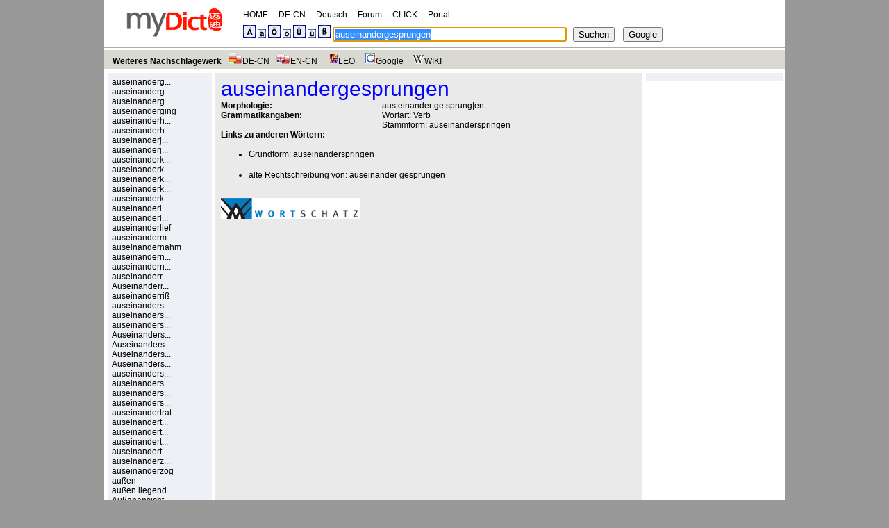

--- FILE ---
content_type: text/html; charset=UTF-8
request_url: http://dede.mydict.com/auseinandergesprungen.html
body_size: 3016
content:


<?
mysql_close();
?><!DOCTYPE html PUBLIC "-//W3C//DTD XHTML 1.0 Transitional//EN" "http://www.w3.org/TR/xhtml1/DTD/xhtml1-transitional.dtd">
<html xmlns="http://www.w3.org/1999/xhtml" xml:lang="de" lang="de">
<head>
<meta http-equiv="Content-Type" content="text/html; charset=UTF-8" />
<TITLE>Suchwort :"auseinandergesprungen" hat folgende Bedeutung in deutschen Nachschlagewerk</TITLE>
<META content="auseinandergesprungen hat folgende Bedeutung in deutschen Wörterbuch Duden,dwds,Wortschatz-Portal,Wikipedia,Wiki usw" name=description>
<META content=DE name=Content-language>
<meta name="distribution" content="global" />
<META content="INDEX,FOLLOW" name="Robots" />
<link rel="icon" href="/favicon.ico" type="image/x-icon" />
<link rel="shortcut icon" href="/favicon.ico" type="image/x-icon" />
<link rel="stylesheet" type="text/css" href="/autocomplete/main.css" />
<script type="text/javascript">
function sf(){document.f.keyword.focus();}
function formChk(){
if(document.f.keyword.value==""){alert("Bitte Wort eingeben!");return false;}
}
function addsmile(NewCode) {
    document.f.keyword.value += ''+NewCode+''; 
}
</script>

</head>
<body onload=sf()> 
<div id="all"  align="center">
<div class="box-wrap">
<div class="box-header">
<div class="box-header-line"><A href="//dede.mydict.com/">HOME</A>&#12288;
				<A href="//www.mydict.com/">DE-CN</A>&#12288;
				<A href="https://www.mydict.com/index.php?controller=Cms_View&action=Index" title="Deutsche" target="_blank">Deutsch</A>&#12288;
				<A href="//www.beiming.net/bbs/forum-8-1.html" target=_blank>Forum</A>&#12288; 
				<A href="//click.mydict.com/" target=_blank>CLICK</A>&#12288; 
				<A href="//www.mydict.net/" target="_blank">Portal</A> 
</div>
<div class="box-header-line">
<form method="get" name="f" id="f" onsubmit="if(this.keyword.value == '') return false;else {top.location.href='/'+encodeURI(this.keyword.value)+'.html';return false;}">
<A href="javascript:addsmile('&Auml;')"><IMG src="tool_search/01.gif"></A>
<A href="javascript:addsmile('&auml;')"><IMG src="tool_search/2.gif"></A>
<A href="javascript:addsmile('&Ouml;')"><IMG src="tool_search/03.gif"></A>
<A href="javascript:addsmile('&ouml;')"><IMG src="tool_search/4.gif"></A>
<A href="javascript:addsmile('&Uuml;')"><IMG src="tool_search/05.gif"></A>
<A href="javascript:addsmile('&uuml;')"><IMG src="tool_search/6.gif"></A>
<A href="javascript:addsmile('&szlig;')"><IMG src="tool_search/07.gif"></A>

<input name="keyword" type="text" class="word" id="word" onfocus=this.select() onmouseover=this.focus() value="auseinandergesprungen" size="40">&nbsp;&nbsp;
<input type="submit" value="Suchen" id="Suche" onKeyDown="if (event.keyCode==13)form.submit()">
&nbsp;&nbsp;
<input name="button" type="button" class="google" value="Google" onclick="window.open('http://www.google.com/search?q='+encodeURI(document.getElementById('word').value), '_blank');" />
</form>
</div>
</div>



<div class="box-menu">
<b>Weiteres Nachschlagewerk</b>&nbsp;&nbsp; <a href="https://www.mydict.com/Woerterbuch/Deutsch-Chinesisch/auseinandergesprungen" target="_blank"><IMG src="/autocomplete/ico_decn.gif" alt="de-de">DE-CN</a> &nbsp; 
<A  href="https://www.mydict.uk/Dictionary/English-Chinese/auseinandergesprungen.html" target="_blank" rel="nofollow" title=ec-cn><IMG src="/autocomplete/ico_encn.gif" alt="en-cn">EN-CN</A>&nbsp;&nbsp;
<A  href="http://dict.leo.org/?search=auseinandergesprungen" target="_blank" rel="nofollow"><IMG src="/autocomplete/ico_leo.gif" alt="leo">LEO</A>&nbsp;&nbsp;
<A  href="http://www.google.de/search?q=auseinandergesprungen" target="_blank"><IMG src="/autocomplete/ico_google.gif" alt="google">Google</A>&nbsp;&nbsp;
<A  href="http://de.wikipedia.org/wiki/auseinandergesprungen" target="_blank"><IMG src="/autocomplete/ico_wiki.gif" alt="wiki">WIKI</A></div>
<div class="columns-float">
<div class="column-one">
<div class="column-one-content">

<a href="/auseinandergetreten.html" title="auseinandergetreten">auseinanderg...</a><a href="/auseinandergetrieben.html" title="auseinandergetrieben">auseinanderg...</a><a href="/auseinandergezogen.html" title="auseinandergezogen">auseinanderg...</a><a href="/auseinanderging.html" title="auseinanderging">auseinanderging</a><a href="/auseinanderhalten.html" title="auseinanderhalten">auseinanderh...</a><a href="/auseinanderhielt.html" title="auseinanderhielt">auseinanderh...</a><a href="/auseinanderjagen.html" title="auseinanderjagen">auseinanderj...</a><a href="/auseinanderjagend.html" title="auseinanderjagend">auseinanderj...</a><a href="/auseinanderkennen.html" title="auseinanderkennen">auseinanderk...</a><a href="/auseinanderklaffen.html" title="auseinanderklaffen">auseinanderk...</a><a href="/auseinanderklam%C3%BCsern.html" title="auseinanderklamüsern">auseinanderk...</a><a href="/auseinanderkommen.html" title="auseinanderkommen">auseinanderk...</a><a href="/auseinanderkriegen.html" title="auseinanderkriegen">auseinanderk...</a><a href="/auseinanderlaufen.html" title="auseinanderlaufen">auseinanderl...</a><a href="/auseinanderleben.html" title="auseinanderleben">auseinanderl...</a><a href="/auseinanderlief.html" title="auseinanderlief">auseinanderlief</a><a href="/auseinandermachen.html" title="auseinandermachen">auseinanderm...</a><a href="/auseinandernahm.html" title="auseinandernahm">auseinandernahm</a><a href="/auseinandernehmbar.html" title="auseinandernehmbar">auseinandern...</a><a href="/auseinandernehmen.html" title="auseinandernehmen">auseinandern...</a><a href="/auseinanderrei%C3%9Fen.html" title="auseinanderreißen">auseinanderr...</a><a href="/Auseinanderreissen.html" title="Auseinanderreissen">Auseinanderr...</a><a href="/auseinanderri%C3%9F.html" title="auseinanderriß">auseinanderriß</a><a href="/auseinanderschlagen.html" title="auseinanderschlagen">auseinanders...</a><a href="/auseinanderschlug.html" title="auseinanderschlug">auseinanders...</a><a href="/auseinandersetzen.html" title="auseinandersetzen">auseinanders...</a><a href="/Auseinandersetzung.html" title="Auseinandersetzung">Auseinanders...</a><a href="/Auseinandersetzungen.html" title="Auseinandersetzungen">Auseinanders...</a><a href="/Auseinandersetzungsanspruch.html" title="Auseinandersetzungsanspruch">Auseinanders...</a><a href="/Auseinandersetzungsbilanz.html" title="Auseinandersetzungsbilanz">Auseinanders...</a><a href="/auseinandersprang.html" title="auseinandersprang">auseinanders...</a><a href="/auseinandersprengen.html" title="auseinandersprengen">auseinanders...</a><a href="/auseinanderspringen.html" title="auseinanderspringen">auseinanders...</a><a href="/auseinanderspritzen.html" title="auseinanderspritzen">auseinanders...</a><a href="/auseinandertrat.html" title="auseinandertrat">auseinandertrat</a><a href="/auseinandertreiben.html" title="auseinandertreiben">auseinandert...</a><a href="/auseinandertrennen.html" title="auseinandertrennen">auseinandert...</a><a href="/auseinandertreten.html" title="auseinandertreten">auseinandert...</a><a href="/auseinandertrieb.html" title="auseinandertrieb">auseinandert...</a><a href="/auseinanderziehen.html" title="auseinanderziehen">auseinanderz...</a><a href="/auseinanderzog.html" title="auseinanderzog">auseinanderzog</a><a href="/au%C3%9Fen.html" title="außen">außen</a><a href="/au%C3%9Fen%20liegend.html" title="außen liegend">außen liegend</a><a href="/Au%C3%9Fenansicht.html" title="Außenansicht">Außenansicht</a><a href="/Au%C3%9Fenansichten.html" title="Außenansichten">Außenansichten</a><a href="/Au%C3%9Fenantenne.html" title="Außenantenne">Außenantenne</a><a href="/Au%C3%9Fenantennen.html" title="Außenantennen">Außenantennen</a><a href="/Au%C3%9Fenarbeiten.html" title="Außenarbeiten">Außenarbeiten</a><a href="/Au%C3%9Fenaufnahme.html" title="Außenaufnahme">Außenaufnahme</a><a href="/Au%C3%9Fenbahn.html" title="Außenbahn">Außenbahn</a><A href="http://www.feelchina.de/" target="_blank">China Reisen</A></div>
</div>



<div class="column-two">
<div class="column-two-content">


<P><span style="font-family: Arial; font-size: 30px;color:blue;">auseinandergesprungen</span>

<TABLE BORDER=0 CELLSPACING=0 CELLPADDING=0>
<TR><TD><B>Morphologie: </B>
</TD><TD>aus|einander|ge|sprung|en</td></tr>
<TR><TD><B>Grammatikangaben: </B></TD>
</TD><TD>Wortart: Verb</TD></TR>
<TR><TD>
</TD><TD>Stammform: <A HREF="search.php?keyword=auseinanderspringen">auseinanderspringen</A></TD></TR>
<TR><TD>
</TABLE>
<B>Links zu anderen W&ouml;rtern:</B><UL>
<LI>Grundform:  
<A HREF="search.php?keyword=auseinanderspringen">auseinanderspringen</A><LI>alte Rechtschreibung von:  
<A HREF="search.php?keyword=auseinander gesprungen">auseinander gesprungen</A></UL>
</ul></p>
<a href=http://wortschatz.uni-leipzig.de/ target=_blank><img src="/autocomplete/ico_wortsatz.gif" width="200" height="30"></a><br>
<script type="text/javascript"><!--
google_ad_client = "ca-pub-0372720333360378";
/* MyDict_Search_DE_336x280 */
google_ad_slot = "5177189011";
google_ad_width = 336;
google_ad_height = 280;
//-->
</script>
<script type="text/javascript"
src="http://pagead2.googlesyndication.com/pagead/show_ads.js">
</script>
<br>

</div>
</div>



<div class="column-three">
<div class="column-three-content">
</div>
</div>
</div><!-- close columns-float -->

</div>
</div>

<div class="column_padding_after">&nbsp;</div>


<div class="column_padding_after">&nbsp;</div>
<!-- only required if spacing needed after columns -->
<div class="clear">&nbsp;</div><!-- clear only required for NN4 compatibility -->

<div class="box-footer">&copy; 2005-2026 <a href="//www.mydict.com/">Mydict.com</a>
</div>

</div></div>

</body>
</html>


--- FILE ---
content_type: text/html; charset=utf-8
request_url: https://www.google.com/recaptcha/api2/aframe
body_size: 269
content:
<!DOCTYPE HTML><html><head><meta http-equiv="content-type" content="text/html; charset=UTF-8"></head><body><script nonce="FBKWlvTIqg61_G50DiLg7Q">/** Anti-fraud and anti-abuse applications only. See google.com/recaptcha */ try{var clients={'sodar':'https://pagead2.googlesyndication.com/pagead/sodar?'};window.addEventListener("message",function(a){try{if(a.source===window.parent){var b=JSON.parse(a.data);var c=clients[b['id']];if(c){var d=document.createElement('img');d.src=c+b['params']+'&rc='+(localStorage.getItem("rc::a")?sessionStorage.getItem("rc::b"):"");window.document.body.appendChild(d);sessionStorage.setItem("rc::e",parseInt(sessionStorage.getItem("rc::e")||0)+1);localStorage.setItem("rc::h",'1768911429372');}}}catch(b){}});window.parent.postMessage("_grecaptcha_ready", "*");}catch(b){}</script></body></html>